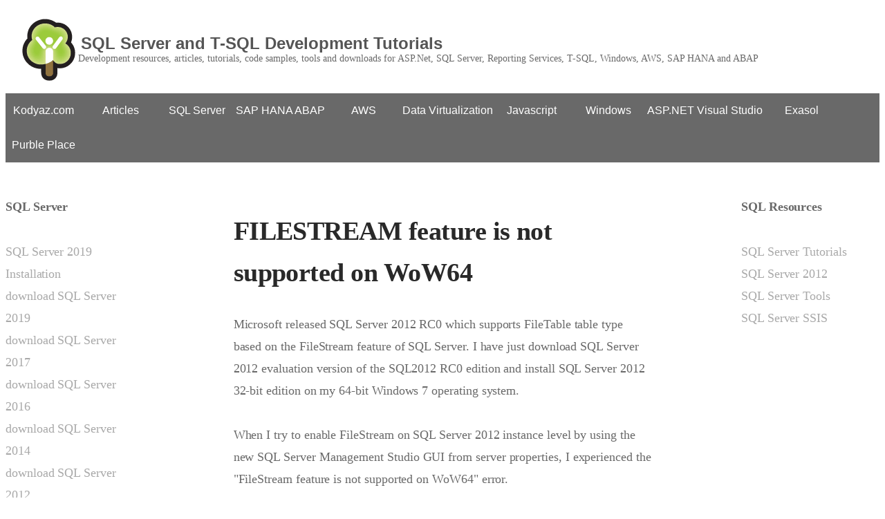

--- FILE ---
content_type: text/html
request_url: https://www.kodyaz.com/sql-server-tools/filestream-feature-is-not-supported-on-wow64.aspx
body_size: 6820
content:
<!DOCTYPE html>
<html lang="en" xmlns="http://www.w3.org/1999/xhtml">
<head>
    <title>FILESTREAM feature is not supported on WoW64</title>
    <meta charset="utf-8" />
    <meta name="description" content="FILESTREAM feature is not supported on WoW64. The feature is disabled. (Microsoft SQL Server, Error: 5593)" />
    <meta name="keywords" content="filestream, filestream feature, wow64, sql server, 5593, sql server 2012, sql, sql server management studio, transact-sql" />

    <link rel="stylesheet" href="/kodyazcss.css" type="text/css" media="screen" />
    <link rel="shortcut icon" type="image/ico" href="/favicon.ico" />
    <script data-ad-client="ca-pub-5941999004341432" async src="https://pagead2.googlesyndication.com/pagead/js/adsbygoogle.js"></script>
</head>
<body>

    <table>
        <tr>
            <td>
                <a href="/"><img src="/kodyaz.png" title="kodyaz" alt="SQL Server administration and T-SQL development, Web Programming with ASP.NET, HTML5 and Javascript, Windows Phone 8 app development, SAP Smartforms and ABAP Programming, Windows 7, Visual Studio and MS Office software" width="98" height="121" /></a>
            </td>
            <td class="c1">
                <span class="logo">SQL Server and T-SQL Development Tutorials</span>
                <div class="desc">Development resources, articles, tutorials, code samples, tools and downloads for ASP.Net, SQL Server, Reporting Services, T-SQL, Windows, AWS, SAP HANA and ABAP</div>
            </td>
        </tr>
    </table>

    <div class='nav-wrap'>
        <div class="nav">
            <ul id="menu">
                <li><a class="navlink" href="/">Kodyaz.com</a></li>
                <li><a class="navlink" href="/articles/default.aspx">Articles</a></li>
                <li><a class="navlink" href="/content/SQLServerArticles.aspx">SQL Server</a></li>
                <li><a class="navlink" href="/articles/sap-training-sap-tutorial-resources-and-articles.aspx">SAP HANA ABAP</a></li>
                <li><a class="navlink" href="/aws/default.aspx">AWS</a></li>
                <li><a class="navlink" href="/data-virtualization/default.aspx">Data Virtualization</a></li>
                <li><a class="navlink" href="/content/JavaScriptArticles.aspx">Javascript</a></li>
                <li><a class="navlink" href="/windows-10/windows-10-tutorial-and-guides.aspx">Windows</a></li>
                <li><a class="navlink" href="/content/DotNETDevelopmentArticles.aspx">ASP.NET Visual Studio</a></li>
                <li><a class="navlink" href="/exasol/default.aspx">Exasol</a></li>
                <li><a class="navlink" href="/articles/download-purble-place-for-windows-10-play-windows7-games.aspx">Purble Place</a></li>
            </ul>
            <div class='clear'></div>
        </div>
    </div>

    <div id="header"></div>
    <div id="topbanner"></div>

    <div id="container">
        <div id="center" class="column">
            <div id="maincontent">
            <!-- **************************** TUTORIAL Start ******************************************************* -->


<br /><br />
<h1 class="h1title">FILESTREAM feature is not supported on WoW64</h1>
<p>
Microsoft released SQL Server 2012 RC0 which supports FileTable table type based on the FileStream feature of SQL Server.
I have just download SQL Server 2012 evaluation version of the SQL2012 RC0 edition and install SQL Server 2012 32-bit edition on my 64-bit Windows 7 operating system.
</p>
<p>
When I try to enable FileStream on SQL Server 2012 instance level by using the new SQL Server Management Studio GUI from server properties, I experienced the "FileStream feature is not supported on WoW64" error.
</p>
<p><img alt="FileStream feature is not supported on WoW64" src="/sql-server-2012/filestream/filestream-feature-is-not-supported-on-wow64.png" width="590px" height="199px" /></p>
<p>
An exception occurred while executing a Transact-SQL statement or batch. (Microsoft.SqlServer.ConnectionInfo)<br />
<br />
<b>FILESTREAM feature is not supported on WoW64. The feature is disabled. (Microsoft SQL Server, Error: 5593)</b><br />
</p>
<p>

<div id="middlebanner"></div>


</p>
<br /><br />

<p>
I just open SQL Server Management Studio 2012, and then connect to the SQL2012RC0 instance.
Then I displayed Server Properties window and switched to Advanced properties tab.
In the FileStream section, I tried to change the <b>FileStream Access Level</b> from "Disabled" to <b>Transact-SQL access enabled</b> but unfortunately experienced the SQL Server error 5593.
</p>

<br /><br />

                <!-- **************************** TUTORIAL End ******************************************************* -->
            </div>
        </div>
        <div id="left" class="column">
            <!-- **************************** LEFT Start ******************************************************* -->
            <p class="txt pb">SQL Server</p>
<p>
    <a href="/sql-server-2019/stand-alone-sql-server-2019-installation-steps.aspx" target="_blank">SQL Server 2019 Installation</a><br />
    <a href="/sql-server-2019/download-sql-server-2019-free.aspx" target="_blank">download SQL Server 2019</a><br />
    <a href="/sql-server-2017/free-download-sql-server-2017-developer-edition.aspx" target="_blank">download SQL Server 2017</a><br />
    <a href="/sql-server-2016/download-sql-server-2016-free.aspx" target="_blank">download SQL Server 2016</a><br />
    <a href="/sql-server-2014/download-sql-server-2014-free.aspx" target="_blank">download SQL Server 2014</a><br />
    <a href="/sql-server-2012/microsoft-sql-server-2012-download-sql-server-denali.aspx" target="_blank">download SQL Server 2012</a><br />
    <a href="/sql-server-2019/mac-uzerinde-docker-ile-sql-server-2019-kurulumu.aspx" target="_blank">MacOS ve SQL Server 2019</a><br />
</p>

            <!-- **************************** LEFT End ******************************************************* -->
        </div>
        <div id="right" class="column">
            <!-- **************************** RIGHT Start ******************************************************* -->
            <p class="txt pb">SQL Resources</p>
<p>
    <a href="/content/SQLServerArticles.aspx">SQL Server Tutorials</a><br />
    <a href="/sql-server-2012/microsoft-sql-server-2012-download-links-and-sql-news.aspx">SQL Server 2012</a><br />
    <a href="/articles/tools-sql-server-tool-list.aspx">SQL Server Tools</a><br />
    <a href="/ssis/default.aspx">SQL Server SSIS</a><br />
</p>
            <!-- **************************** RIGHT End ******************************************************* -->
        </div>
    </div>

    <div id="footer"></div>

    <div id="bottombanner"></div>

    <hr />
    <figure style="text-align: center">
        <figcaption class="caps">Copyright © 2004 - 2021 Eralper YILMAZ. All rights reserved.</figcaption>
    </figure>

</body>
</html>

--- FILE ---
content_type: text/html; charset=utf-8
request_url: https://www.google.com/recaptcha/api2/aframe
body_size: 269
content:
<!DOCTYPE HTML><html><head><meta http-equiv="content-type" content="text/html; charset=UTF-8"></head><body><script nonce="0NGMed41FJQ0jnZaiWARXA">/** Anti-fraud and anti-abuse applications only. See google.com/recaptcha */ try{var clients={'sodar':'https://pagead2.googlesyndication.com/pagead/sodar?'};window.addEventListener("message",function(a){try{if(a.source===window.parent){var b=JSON.parse(a.data);var c=clients[b['id']];if(c){var d=document.createElement('img');d.src=c+b['params']+'&rc='+(localStorage.getItem("rc::a")?sessionStorage.getItem("rc::b"):"");window.document.body.appendChild(d);sessionStorage.setItem("rc::e",parseInt(sessionStorage.getItem("rc::e")||0)+1);localStorage.setItem("rc::h",'1768994413693');}}}catch(b){}});window.parent.postMessage("_grecaptcha_ready", "*");}catch(b){}</script></body></html>

--- FILE ---
content_type: text/css
request_url: https://www.kodyaz.com/kodyazcss.css
body_size: 9147
content:
body {
    font-family: charter, Georgia, Cambria, "Times New Roman", Times, serif;
}

.pb {
    font-weight: bold;
}

.desc {
    font-size: 14px;
    color: dimgrey;
}

a {
    text-decoration: none;
}

    a:link {
        color: darkgrey;
    }

    a:visited {
        color: darkgrey;
    }

    a:hover {
        color: grey;
    }

    a:active {
        color: darkgrey;
    }

    a.navlink:link {
        color: white;
    }

    a.navlink:visited {
        color: white;
    }

    a.navlink:hover {
        color: white;
    }

    a.navlink:active {
        color: white;
    }
.CommentTitle {
    color: dimgrey;
    font-size: 18px;
    font-style: normal;
    letter-spacing: -0.063px;
    line-height: 32px;
    margin-bottom: -9.66667px;
    margin-left: 0px;
    margin-right: 0px;
    margin-top: 42px;
    overflow-wrap: break-word;
    text-rendering: optimizelegibility;
    word-break: break-word;
}
.CommentText {
    color: dimgrey;
    font-size: 18px;
    font-style: normal;
    letter-spacing: -0.063px;
    margin-left: 0px;
    margin-right: 0px;
    overflow-wrap: break-word;
    text-rendering: optimizelegibility;
    word-break: break-word;
}
.CommentFooter {
    color: dimgrey;
    font-size: 15px;
    font-style: italic;
}
p {
    box-sizing: border-box;
    color: dimgrey;
    /*color: rgb(41, 41, 41);*/
    font-size: 18px;
    font-style: normal;
    letter-spacing: -0.063px;
    line-height: 32px;
    margin-bottom: -9.66667px;
    margin-left: 0px;
    margin-right: 0px;
    margin-top: 42px;
    overflow-wrap: break-word;
    text-rendering: optimizelegibility;
    word-break: break-word;
}

.txt {
    box-sizing: border-box;
    color: dimgrey;
    /*color: rgb(41, 41, 41);*/
    font-size: 18px;
    font-style: normal;
    letter-spacing: -0.063px;
    line-height: 32px;
    margin-bottom: -9.66667px;
    margin-left: 0px;
    margin-right: 0px;
    margin-top: 42px;
    overflow-wrap: break-word;
    text-rendering: optimizelegibility;
    word-break: break-word;
}

.caps {
    box-sizing: border-box;
    color: rgb(41, 41, 41);
    font-size: 18px;
    font-style: normal;
    letter-spacing: -0.063px;
    line-height: 32px;
    margin-bottom: -9.66667px;
    margin-left: 0px;
    margin-right: 0px;
    overflow-wrap: break-word;
    text-rendering: optimizelegibility;
    word-break: break-word;
}

hr {
    margin-top: 50px;
}

h1 {
    box-sizing: border-box;
    color: rgb(41, 41, 41);
    font-size: 38px;
    font-style: normal;
    font-weight: bold;
    letter-spacing: -0.528px;
    line-height: 60px;
    margin-bottom: -12.9667px;
    margin-left: 0px;
    margin-right: 0px;
    margin-top: 26.4px;
    overflow-wrap: break-word;
    text-rendering: optimizelegibility;
    word-break: break-word;
}

.h1title {
    box-sizing: border-box;
    color: rgb(41, 41, 41);
    font-size: 38px;
    font-style: normal;
    font-weight: bold;
    letter-spacing: -0.528px;
    line-height: 60px;
    margin-bottom: -12.9667px;
    margin-left: 0px;
    margin-right: 0px;
    margin-top: 26.4px;
    overflow-wrap: break-word;
    text-rendering: optimizelegibility;
    word-break: break-word;
}

h2 {
    box-sizing: border-box;
    color: rgb(41, 41, 41);
    font-size: 30px;
    font-style: normal;
    font-weight: bold;
    letter-spacing: -0.528px;
    line-height: 60px;
    margin-bottom: -12.9667px;
    margin-left: 0px;
    margin-right: 0px;
    margin-top: 26.4px;
    overflow-wrap: break-word;
    text-rendering: optimizelegibility;
    word-break: break-word;
}

h3 {
    box-sizing: border-box;
    color: rgb(41, 41, 41);
    font-size: 26px;
    font-style: normal;
    font-weight: bold;
    letter-spacing: -0.528px;
    line-height: 60px;
    margin-bottom: -12.9667px;
    margin-left: 0px;
    margin-right: 0px;
    margin-top: 26.4px;
    overflow-wrap: break-word;
    text-rendering: optimizelegibility;
    word-break: break-word;
}
h4 {
    box-sizing: border-box;
    color: rgb(41, 41, 41);
    font-size: 22px;
    font-style: normal;
    font-weight: bold;
    letter-spacing: -0.528px;
    line-height: 60px;
    margin-bottom: -12.9667px;
    margin-left: 0px;
    margin-right: 0px;
    margin-top: 26.4px;
    overflow-wrap: break-word;
    text-rendering: optimizelegibility;
    word-break: break-word;
}
img {
    background-color: rgb(255, 255, 255);
    box-sizing: border-box;
    color: rgba(0, 0, 0, 0.8);
    cursor: zoom-in;
    font-family: medium-content-sans-serif-font, -apple-system, BlinkMacSystemFont, "Segoe UI", Roboto, Oxygen, Ubuntu, Cantarell, "Open Sans", "Helvetica Neue", sans-serif;
    left: 0px;
    opacity: 1;
    overflow-wrap: break-word;
    text-rendering: optimizelegibility;
    transition-delay: 0s;
    transition-duration: 0.4s;
    transition-property: opacity;
    transition-timing-function: ease;
    vertical-align: middle;
    word-break: break-word;
    border: 0;
}

code {
    color: rgb(36, 41, 46);
    direction: ltr;
    font-family: SFMono-Regular, Consolas, Liberation Mono, Menlo, monospace;
    font-size: 14px;
}

.samplecode {
    border-top-style: solid;
    border-bottom-style: solid;
    border-width: thin;
    border-color: dimgrey;
    width: 590px;
}

figure {
    margin-top: 50px;
    margin-bottom: 50px;
}

.author {
    border-bottom-color: rgb(41, 41, 41);
    border-bottom-style: none;
    border-bottom-width: 0px;
    border-image-outset: 0;
    border-image-repeat: stretch;
    border-image-slice: 100%;
    border-image-source: none;
    border-image-width: 1;
    border-left-color: rgb(41, 41, 41);
    border-left-style: none;
    border-left-width: 0px;
    border-right-color: rgb(41, 41, 41);
    border-right-style: none;
    border-right-width: 0px;
    border-top-color: rgb(41, 41, 41);
    border-top-style: none;
    border-top-width: 0px;
    box-sizing: border-box;
    color: rgb(41, 41, 41);
    cursor: pointer;
    fill: rgb(0, 0, 0);
    font-family: sohne, "Helvetica Neue", Helvetica, Arial, sans-serif;
    font-size: 14px;
    font-weight: lighter;
    letter-spacing: normal;
    line-height: 20px;
    margin-bottom: 0px;
    margin-left: 0px;
    margin-right: 0px;
    margin-top: 0px;
    overflow-wrap: break-word;
    padding-bottom: 0px;
    padding-left: 0px;
    padding-right: 0px;
    padding-top: 0px;
    text-decoration: underline;
    text-decoration-color: rgb(41, 41, 41);
    text-decoration-line: underline;
    text-decoration-style: solid;
    text-rendering: optimizelegibility;
    word-break: break-word;
}

.nav {
    width: 100%;
    background-color: black;
    margin-top: 0;
    margin-bottom: 0.5%;
}

/*******************MENU*********************/
.clear {
    clear: both
}

ul {
    list-style-type: none;
    margin: 0;
    padding: 0;
}

.nav-wrap {
    background: dimgrey; /*#228B22;*/ /* menu green */
}

.nav {
    width: 100%;
    background: dimgrey; /*#228B22;*/ /* menu green */
    margin-top: 0;
    margin-bottom: 0.5%;
}

#menu {
    max-width: 100%;
    margin: auto;
}

li {
    margin-right: 1px;
    float: left;
}

    li a {
        display: block;
        min-width: 110px;
        height: 50px;
        text-align: center;
        line-height: 50px;
        font-family: "Helvetica Neue", Helvetica, Arial, sans-serif;
        color: #fff;
        background: dimgrey; /*#228B22;*/ /* menu green */
        text-decoration: none;
    }

    li:hover a {
        background: grey; /*#32CD32;*/ /* menu hoover */
    }
/*******************MENU*********************/


/******************* TABLE *********************/
body {
    min-width: 600px; /* 2x LC width + RC width */
}

#container {
    padding-left: 200px; /* LC width */
    padding-right: 200px; /* RC width */
}

    #container .column {
        position: relative;
        float: left;
    }

#left {
    width: 200px; /* LC width */
    right: 200px; /* LC width */
    margin-left: -100%;
}

#right {
    width: 200px; /* RC width */
    margin-right: -200px; /* RC width */
}

#footer {
    clear: both;
}

#center {
    width: 100%;
    /*background-color: yellow;*/
}

#maincontent {
    position: relative;
    left: calc(30% / 2);
    width: 70%;
    /*background-color: azure;*/
}


/*** IE6 Fix ***/
* html #left {
    left: 200px; /* RC width */
}

/******************* TABLE *********************/

td .c1 {
    width: 100%;
}
.bld {
    font-weight:bold;
}
.logo {
    color: #555555;
    font-family: Tahoma,Arial,Helvetica;
    font-size: 150%;
    font-weight: bolder;
    height: 50px;
    margin: 0 0 -5px;
    padding: 0 0 0 4px;
}

.c2 {
    font-size: 14px;
}

.c3 {
    font-size: 14px;
}

#topbanner {
    text-align: center;
}

#middlebanner {
    margin-top: 30px;
    text-align: center;
}

#bottombanner {
    margin-top: 30px;
    text-align: center;
}
